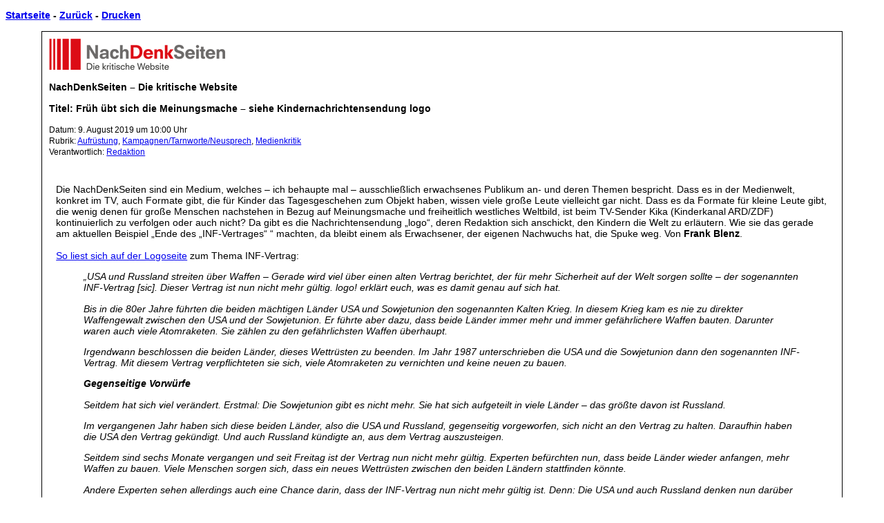

--- FILE ---
content_type: text/html; charset=UTF-8
request_url: https://www.nachdenkseiten.de/wp-print.php?p=54036
body_size: 4388
content:

<!DOCTYPE HTML PUBLIC "-//W3C//Dp HTML 4.01 Transitional//EN" "http://www.w3.org/TR/html4/loose.dp">
<html>
<head>
<title>NachDenkSeiten &#8211; Die kritische Website > Früh übt sich die Meinungsmache – siehe Kindernachrichtensendung logo</title>
<meta http-equiv="Content-Type" content="text/html; charset=iso-8859-1">
<style type="text/css" media="screen, print">
Body {
	font-family: Verdana, Arial;
	font-size: 90%;
	color: #000000;
}
#Outline {
	text-align: left;
	width: 90%;
	margin-left: auto; 
	margin-right: auto;
	padding: 10px;
	border: 1px solid #000000;
}
#BlogTitle {
	font-weight: bold;
	font-size: 100%;
	margin-bottom: 5px;
}
#BlogDate {
	margin-top: 5px;
	margin-bottom: 10px;	
}
#BlogContent {
	padding: 10px;
	margin-top: 10px;
}
HR#Divider {
	width: 80%; 
	height: 1px; 
	color: #000000;
}

blockquote {
	font-style: italic;
}

li {
	margin-bottom: 10px;
}

/*===Tables===*/

table {
  margin: 0px;
  padding: 0px;
  border-collapse: collapse;
  border-bottom: 1px solid #ddd;
  border-spacing: 0;
}


th {
  border: 1px solid #ddd;
  margin: 0;
  padding: 5px;
  text-align: center;
  background-color: #eee; 

}


td {
  border: 1px solid #ddd;
  margin: 0;
  padding: 2px;
}

tr.odd {
  background-color: #f5f5f5;
}

tr.even {
  background-color: #fff;
}

.reference {
  margin: 0;
  padding: 0;
  border: 0;
  color: #000000;
  font-size: 80%;
  font-style: italic;
}

</style>

<style type="text/css" media="print">
.print_top {
	display:none;
}

#Outline {
	text-align: left;
	width: 100%;
	margin: 0;
	padding: 0;
	border: 0;
}


</style>
</head>
<body>
<p class="print_top"><b><a href="https://www.nachdenkseiten.de/">Startseite</a> - <a href="javascript: history.go(-1);">Zur&uuml;ck</a> - <a href="javascript:window.print();">Drucken</a></b></p>
<center>
	<div id="Outline">
		<div style="text-align: left"><img src="wp-content/themes/nds2017/img/print_header.png" alt="" title="" /></div>
		<p><b>NachDenkSeiten &#8211; Die kritische Website</b></p>
										<p id="BlogTitle">Titel: Fr&#252;h &#252;bt sich die Meinungsmache – siehe Kindernachrichtensendung logo</p>
				  <p><small>Datum: 9. August 2019 um 10:00 Uhr<br />
				  Rubrik: <a href="https://www.nachdenkseiten.de/?cat=172" rel="category">Aufrüstung</a>, <a href="https://www.nachdenkseiten.de/?cat=123" rel="category">Kampagnen/Tarnworte/Neusprech</a>, <a href="https://www.nachdenkseiten.de/?cat=183" rel="category">Medienkritik</a><br />
				  Verantwortlich: <a href="https://www.nachdenkseiten.de/?author=11" title="Beiträge von Redaktion" rel="author">Redaktion</a></small></p>
					<div id="BlogContent">
													<p>Die NachDenkSeiten sind ein Medium, welches – ich behaupte mal – ausschlie&#223;lich erwachsenes Publikum an- und deren Themen bespricht. Dass es in der Medienwelt, konkret im TV, auch Formate gibt, die f&#252;r Kinder das Tagesgeschehen zum Objekt haben, wissen viele gro&#223;e Leute vielleicht gar nicht. Dass es da Formate f&#252;r kleine Leute gibt, die wenig denen f&#252;r gro&#223;e Menschen nachstehen in Bezug auf Meinungsmache und freiheitlich westliches Weltbild, ist beim TV-Sender Kika (Kinderkanal ARD/ZDF) kontinuierlich zu verfolgen oder auch nicht? Da gibt es die Nachrichtensendung „logo“, deren Redaktion sich anschickt, den Kindern die Welt zu erl&#228;utern. Wie sie das gerade am aktuellen Beispiel „Ende des „INF-Vertrages“ “ machten, da bleibt einem als Erwachsener, der eigenen Nachwuchs hat, die Spuke weg. Von <strong>Frank Blenz</strong>.<br />
<span id="more-54036"></span><br />
<a href="https://www.zdf.de/kinder/logo/usa-und-russland-streit-um-waffen-100.html">So liest sich auf der Logoseite</a> zum Thema INF-Vertrag:</p>
<blockquote><p>
„USA und Russland streiten &#252;ber Waffen – Gerade wird viel &#252;ber einen alten Vertrag berichtet, der f&#252;r mehr Sicherheit auf der Welt sorgen sollte – der sogenannten INF-Vertrag [sic]. Dieser Vertrag ist nun nicht mehr g&#252;ltig. logo! erkl&#228;rt euch, was es damit genau auf sich hat.</p>
<p>Bis in die 80er Jahre f&#252;hrten die beiden m&#228;chtigen L&#228;nder USA und Sowjetunion den sogenannten Kalten Krieg. In diesem Krieg kam es nie zu direkter Waffengewalt zwischen den USA und der Sowjetunion. Er f&#252;hrte aber dazu, dass beide L&#228;nder immer mehr und immer gef&#228;hrlichere Waffen bauten. Darunter waren auch viele Atomraketen. Sie z&#228;hlen zu den gef&#228;hrlichsten Waffen &#252;berhaupt.</p>
<p>Irgendwann beschlossen die beiden L&#228;nder, dieses Wettr&#252;sten zu beenden. Im Jahr 1987 unterschrieben die USA und die Sowjetunion dann den sogenannten INF-Vertrag. Mit diesem Vertrag verpflichteten sie sich, viele Atomraketen zu vernichten und keine neuen zu bauen.</p>
<p><strong>Gegenseitige Vorw&#252;rfe</strong></p>
<p>Seitdem hat sich viel ver&#228;ndert. Erstmal: Die Sowjetunion gibt es nicht mehr. Sie hat sich aufgeteilt in viele L&#228;nder – das gr&#246;&#223;te davon ist Russland.</p>
<p>Im vergangenen Jahr haben sich diese beiden L&#228;nder, also die USA und Russland, gegenseitig vorgeworfen, sich nicht an den Vertrag zu halten. Daraufhin haben die USA den Vertrag gek&#252;ndigt. Und auch Russland k&#252;ndigte an, aus dem Vertrag auszusteigen.</p>
<p>Seitdem sind sechs Monate vergangen und seit Freitag ist der Vertrag nun nicht mehr g&#252;ltig. Experten bef&#252;rchten nun, dass beide L&#228;nder wieder anfangen, mehr Waffen zu bauen. Viele Menschen sorgen sich, dass ein neues Wettr&#252;sten zwischen den beiden L&#228;ndern stattfinden k&#246;nnte.</p>
<p>Andere Experten sehen allerdings auch eine Chance darin, dass der INF-Vertrag nun nicht mehr g&#252;ltig ist. Denn: Die USA und auch Russland denken nun dar&#252;ber nach, &#252;ber einen neuen Vertrag zu beraten – m&#246;glicherweise auch mit anderen m&#228;chtigen L&#228;ndern wie China. Einige Experten hoffen, dass ein neuer Vertrag besser zur Situation auf der Welt passen k&#246;nnte, als der alte INF-Vertrag.“
</p></blockquote>
<p>So. Damit also sollen die Kinder umgehen. Sie werden wohl denken, weil beide L&#228;nder, USA und Russland, in gleichem Ma&#223;e schlecht gehandelt haben sollen, begann das Spiel „B&#246;ser, b&#246;ser Partner, da spiele ich nicht mehr mit“. Und der andere Partner meinte dann, logisch: „Gut, dann spiele ich auch nicht mehr mit.“ Um beim „Kindersprechen“ zu bleiben, w&#228;re es ja ganz gut gewesen, mal die zwei Gegen&#252;ber genauer zu betrachten. H&#228;tte die „logo“-Mannschaft das mal genauer recherchiert und mit klaren Fakten, die kein Kind &#252;berfordert h&#228;tten, aufgewartet, w&#228;ren aber solche Zahlen herausgekommen wie: die Gesamtausgaben der R&#252;stung der NATO, einschlie&#223;lich der USA, liegen etwa so bei 1.000 Milliarden Euro. Russland h&#228;tte dagegen ziemlich kinderkinkerlitzige 60 Milliarden entgegenhalten k&#246;nnen.</p>
<p>Und dann vergleicht das logo schauende Kind die Zahl 1000 mit 60. Und es wird sich M&#228;dchen oder Junge fragen: Mama, Papa, wer bedroht hier wen? Und w&#228;re dann die objektive, &#246;ffentlich-rechtliche „logo“-Redaktion darauf gekommen, noch zu erw&#228;hnen, dass sich die NATO mit ihrer r&#228;umlichen Erweiterung gen Osten (dort liegt ja Russland) in den vergangenen 30 Jahren trotz etlicher Vertr&#228;ge, trotz vieler Gespr&#228;che und so weiter und so fort zwischen den Erwachsenen aus den NATO-Staaten einschlie&#223;lich USA und der Sowjetunion, sp&#228;ter Russland, eben nicht an den Geist der Beendigung des Kalten Krieges gehalten hat, dann w&#228;re das eine solide journalistisch-p&#228;dagogische Arbeit fern von Meinungsmache gewesen. Mein kleiner Enkelsohn jedenfalls sagt zu solchen Leuten, die einem was weismachen wollen, obwohl alle Welt sieht, dass dem nicht so ist: „Der Kaiser, der hat doch gar nichts an.“</p>
<p>Fazit: Ich bin seit Jahren regelm&#228;&#223;iger Zuschauer von KIKA einschlie&#223;lich logo, das ist eben aus famili&#228;ren Gr&#252;nden so. Ich erleb(t)e oft, dass dieser Sender schlicht seine Sache nicht gut macht. Ob in einfachen Serien, boulevardartigen Shows, bei logo – stets werden Weltbilder des erwachsenen Mainstreams den Kindern „implantiert“: Leistungsgesellschaft, reich und arm, sch&#246;n und h&#228;sslich, flei&#223;ig und faul; Was ist modern, was ist out?</p>
<p>Dass logo auch beim INF-Vertrag so danebengreift – das ist kein Zufall.</p>
<p>Wir, Eltern, Gro&#223;eltern, P&#228;dagogen und Mitmenschen, m&#252;ssen aufpassen und protestieren, wenn Medien, die der Pressefreiheit, der Sorgfaltspflicht, dem Grundgesetz und weiteren Regeln verpflichtet sind, dem nicht nachkommen. Es stimmt, dass diese Medien Werkzeuge von Machthabern sind, die ihre Weltsicht durchdr&#252;cken wollen und aufgrund ihrer Machtf&#252;lle auch viel Schaden anrichten. Bei gro&#223;en und bei kleinen Leuten. Doch ist das kein Naturgesetz.</p>
<p>Titelbild: ZDF</p>
<div class="sharedaddy sd-sharing-enabled"><div class="robots-nocontent sd-block sd-social sd-social-icon-text sd-sharing"><h3 class="sd-title">Teilen mit:</h3><div class="sd-content"><ul><li class="share-email"><a rel="nofollow noopener noreferrer" data-shared="" class="share-email sd-button share-icon" href="https://www.nachdenkseiten.de/?p=54036&amp;share=email" target="_blank" title="Klick, um dies einem Freund per E-Mail zu senden"><span>E-Mail</span></a></li><li class="share-end"></li></ul></div></div></div>											</div>
							<p><hr id="Divider" align="center"></p>
		<p align="left">Hauptadresse: <b>http://www.nachdenkseiten.de/</b></p>
		<p align="left">Artikel-Adresse: <b>http://www.nachdenkseiten.de/?p=54036</b></p>
	</div>
</center>
<script>(function(){function c(){var b=a.contentDocument||a.contentWindow.document;if(b){var d=b.createElement('script');d.innerHTML="window.__CF$cv$params={r:'99a60e0eccb1ef0a',t:'MTc2MjQ0NzQ1OQ=='};var a=document.createElement('script');a.src='/cdn-cgi/challenge-platform/scripts/jsd/main.js';document.getElementsByTagName('head')[0].appendChild(a);";b.getElementsByTagName('head')[0].appendChild(d)}}if(document.body){var a=document.createElement('iframe');a.height=1;a.width=1;a.style.position='absolute';a.style.top=0;a.style.left=0;a.style.border='none';a.style.visibility='hidden';document.body.appendChild(a);if('loading'!==document.readyState)c();else if(window.addEventListener)document.addEventListener('DOMContentLoaded',c);else{var e=document.onreadystatechange||function(){};document.onreadystatechange=function(b){e(b);'loading'!==document.readyState&&(document.onreadystatechange=e,c())}}}})();</script></body>
</html>

--- FILE ---
content_type: application/javascript; charset=UTF-8
request_url: https://www.nachdenkseiten.de/cdn-cgi/challenge-platform/h/g/scripts/jsd/fd468eb09fcf/main.js?
body_size: 4365
content:
window._cf_chl_opt={uTFG0:'g'};~function(H2,m,v,W,b,M,d,Y){H2=C,function(z,B,Hj,H1,Z,V){for(Hj={z:402,B:400,Z:366,V:299,I:362,R:351,U:315,N:394,D:329,P:369,Q:406,k:385},H1=C,Z=z();!![];)try{if(V=parseInt(H1(Hj.z))/1*(-parseInt(H1(Hj.B))/2)+parseInt(H1(Hj.Z))/3*(-parseInt(H1(Hj.V))/4)+-parseInt(H1(Hj.I))/5+-parseInt(H1(Hj.R))/6*(parseInt(H1(Hj.U))/7)+parseInt(H1(Hj.N))/8*(-parseInt(H1(Hj.D))/9)+-parseInt(H1(Hj.P))/10*(-parseInt(H1(Hj.Q))/11)+parseInt(H1(Hj.k))/12,B===V)break;else Z.push(Z.shift())}catch(I){Z.push(Z.shift())}}(H,704718),m=this||self,v=m[H2(325)],W=function(HR,HI,HV,HO,Hn,H3,B,Z,V){return HR={z:324,B:387},HI={z:367,B:383,Z:367,V:367,I:331,R:368,U:383,N:368,D:367},HV={z:342},HO={z:373},Hn={z:342,B:368,Z:354,V:319,I:307,R:354,U:319,N:307,D:354,P:373,Q:383,k:373,c:383,f:373,F:383,J:367,y:383,s:307,g:383,K:383,h:331},H3=H2,B=String[H3(HR.z)],Z={'h':function(I,Ho){return Ho={z:320,B:368},null==I?'':Z.g(I,6,function(R,H4){return H4=C,H4(Ho.z)[H4(Ho.B)](R)})},'g':function(I,R,U,H5,N,D,P,Q,F,J,y,s,K,x,T,X,G,H0){if(H5=H3,I==null)return'';for(D={},P={},Q='',F=2,J=3,y=2,s=[],K=0,x=0,T=0;T<I[H5(Hn.z)];T+=1)if(X=I[H5(Hn.B)](T),Object[H5(Hn.Z)][H5(Hn.V)][H5(Hn.I)](D,X)||(D[X]=J++,P[X]=!0),G=Q+X,Object[H5(Hn.R)][H5(Hn.U)][H5(Hn.N)](D,G))Q=G;else{if(Object[H5(Hn.D)][H5(Hn.V)][H5(Hn.I)](P,Q)){if(256>Q[H5(Hn.P)](0)){for(N=0;N<y;K<<=1,R-1==x?(x=0,s[H5(Hn.Q)](U(K)),K=0):x++,N++);for(H0=Q[H5(Hn.k)](0),N=0;8>N;K=1.43&H0|K<<1.73,R-1==x?(x=0,s[H5(Hn.c)](U(K)),K=0):x++,H0>>=1,N++);}else{for(H0=1,N=0;N<y;K=H0|K<<1.85,R-1==x?(x=0,s[H5(Hn.c)](U(K)),K=0):x++,H0=0,N++);for(H0=Q[H5(Hn.f)](0),N=0;16>N;K=H0&1|K<<1.14,x==R-1?(x=0,s[H5(Hn.F)](U(K)),K=0):x++,H0>>=1,N++);}F--,F==0&&(F=Math[H5(Hn.J)](2,y),y++),delete P[Q]}else for(H0=D[Q],N=0;N<y;K=H0&1.4|K<<1.14,x==R-1?(x=0,s[H5(Hn.y)](U(K)),K=0):x++,H0>>=1,N++);Q=(F--,F==0&&(F=Math[H5(Hn.J)](2,y),y++),D[G]=J++,String(X))}if(''!==Q){if(Object[H5(Hn.D)][H5(Hn.U)][H5(Hn.s)](P,Q)){if(256>Q[H5(Hn.f)](0)){for(N=0;N<y;K<<=1,x==R-1?(x=0,s[H5(Hn.c)](U(K)),K=0):x++,N++);for(H0=Q[H5(Hn.P)](0),N=0;8>N;K=K<<1|1.96&H0,R-1==x?(x=0,s[H5(Hn.g)](U(K)),K=0):x++,H0>>=1,N++);}else{for(H0=1,N=0;N<y;K=K<<1.65|H0,R-1==x?(x=0,s[H5(Hn.F)](U(K)),K=0):x++,H0=0,N++);for(H0=Q[H5(Hn.f)](0),N=0;16>N;K=K<<1.64|1&H0,R-1==x?(x=0,s[H5(Hn.y)](U(K)),K=0):x++,H0>>=1,N++);}F--,F==0&&(F=Math[H5(Hn.J)](2,y),y++),delete P[Q]}else for(H0=D[Q],N=0;N<y;K=K<<1|H0&1,x==R-1?(x=0,s[H5(Hn.K)](U(K)),K=0):x++,H0>>=1,N++);F--,F==0&&y++}for(H0=2,N=0;N<y;K=K<<1|H0&1,R-1==x?(x=0,s[H5(Hn.y)](U(K)),K=0):x++,H0>>=1,N++);for(;;)if(K<<=1,x==R-1){s[H5(Hn.g)](U(K));break}else x++;return s[H5(Hn.h)]('')},'j':function(I,H6){return H6=H3,I==null?'':''==I?null:Z.i(I[H6(HV.z)],32768,function(R,H7){return H7=H6,I[H7(HO.z)](R)})},'i':function(I,R,U,H8,N,D,P,Q,F,J,y,s,K,x,T,X,H0,G){for(H8=H3,N=[],D=4,P=4,Q=3,F=[],s=U(0),K=R,x=1,J=0;3>J;N[J]=J,J+=1);for(T=0,X=Math[H8(HI.z)](2,2),y=1;X!=y;G=s&K,K>>=1,K==0&&(K=R,s=U(x++)),T|=y*(0<G?1:0),y<<=1);switch(T){case 0:for(T=0,X=Math[H8(HI.z)](2,8),y=1;X!=y;G=K&s,K>>=1,0==K&&(K=R,s=U(x++)),T|=(0<G?1:0)*y,y<<=1);H0=B(T);break;case 1:for(T=0,X=Math[H8(HI.z)](2,16),y=1;X!=y;G=K&s,K>>=1,0==K&&(K=R,s=U(x++)),T|=(0<G?1:0)*y,y<<=1);H0=B(T);break;case 2:return''}for(J=N[3]=H0,F[H8(HI.B)](H0);;){if(x>I)return'';for(T=0,X=Math[H8(HI.z)](2,Q),y=1;X!=y;G=s&K,K>>=1,K==0&&(K=R,s=U(x++)),T|=y*(0<G?1:0),y<<=1);switch(H0=T){case 0:for(T=0,X=Math[H8(HI.Z)](2,8),y=1;y!=X;G=K&s,K>>=1,0==K&&(K=R,s=U(x++)),T|=y*(0<G?1:0),y<<=1);N[P++]=B(T),H0=P-1,D--;break;case 1:for(T=0,X=Math[H8(HI.V)](2,16),y=1;X!=y;G=K&s,K>>=1,0==K&&(K=R,s=U(x++)),T|=y*(0<G?1:0),y<<=1);N[P++]=B(T),H0=P-1,D--;break;case 2:return F[H8(HI.I)]('')}if(D==0&&(D=Math[H8(HI.z)](2,Q),Q++),N[H0])H0=N[H0];else if(P===H0)H0=J+J[H8(HI.R)](0);else return null;F[H8(HI.U)](H0),N[P++]=J+H0[H8(HI.N)](0),D--,J=H0,D==0&&(D=Math[H8(HI.D)](2,Q),Q++)}}},V={},V[H3(HR.B)]=Z.h,V}(),b={},b[H2(352)]='o',b[H2(330)]='s',b[H2(398)]='u',b[H2(328)]='z',b[H2(309)]='n',b[H2(318)]='I',b[H2(347)]='b',M=b,m[H2(298)]=function(z,B,Z,V,Hk,HQ,Hp,HB,R,U,N,D,P,Q){if(Hk={z:381,B:341,Z:348,V:381,I:341,R:395,U:350,N:379,D:379,P:377,Q:340,k:342,c:359,f:397},HQ={z:364,B:342,Z:408},Hp={z:354,B:319,Z:307,V:383},HB=H2,B===null||void 0===B)return V;for(R=S(B),z[HB(Hk.z)][HB(Hk.B)]&&(R=R[HB(Hk.Z)](z[HB(Hk.V)][HB(Hk.I)](B))),R=z[HB(Hk.R)][HB(Hk.U)]&&z[HB(Hk.N)]?z[HB(Hk.R)][HB(Hk.U)](new z[(HB(Hk.D))](R)):function(F,HZ,J){for(HZ=HB,F[HZ(HQ.z)](),J=0;J<F[HZ(HQ.B)];F[J]===F[J+1]?F[HZ(HQ.Z)](J+1,1):J+=1);return F}(R),U='nAsAaAb'.split('A'),U=U[HB(Hk.P)][HB(Hk.Q)](U),N=0;N<R[HB(Hk.k)];D=R[N],P=L(z,B,D),U(P)?(Q='s'===P&&!z[HB(Hk.c)](B[D]),HB(Hk.f)===Z+D?I(Z+D,P):Q||I(Z+D,B[D])):I(Z+D,P),N++);return V;function I(F,J,HA){HA=C,Object[HA(Hp.z)][HA(Hp.B)][HA(Hp.Z)](V,J)||(V[J]=[]),V[J][HA(Hp.V)](F)}},d=H2(393)[H2(312)](';'),Y=d[H2(377)][H2(340)](d),m[H2(327)]=function(z,B,Hf,Hm,Z,V,I,R){for(Hf={z:311,B:342,Z:342,V:306,I:383,R:335},Hm=H2,Z=Object[Hm(Hf.z)](B),V=0;V<Z[Hm(Hf.B)];V++)if(I=Z[V],'f'===I&&(I='N'),z[I]){for(R=0;R<B[Z[V]][Hm(Hf.Z)];-1===z[I][Hm(Hf.V)](B[Z[V]][R])&&(Y(B[Z[V]][R])||z[I][Hm(Hf.I)]('o.'+B[Z[V]][R])),R++);}else z[I]=B[Z[V]][Hm(Hf.R)](function(U){return'o.'+U})},n();function a(z,Hr,HW){return Hr={z:365},HW=H2,Math[HW(Hr.z)]()>z}function l(HF,Hv,Z,V,I,R,U){Hv=(HF={z:375,B:313,Z:321,V:339,I:337,R:344,U:316,N:345,D:414,P:357,Q:411,k:355},H2);try{return Z=v[Hv(HF.z)](Hv(HF.B)),Z[Hv(HF.Z)]=Hv(HF.V),Z[Hv(HF.I)]='-1',v[Hv(HF.R)][Hv(HF.U)](Z),V=Z[Hv(HF.N)],I={},I=KZfL4(V,V,'',I),I=KZfL4(V,V[Hv(HF.D)]||V[Hv(HF.P)],'n.',I),I=KZfL4(V,Z[Hv(HF.Q)],'d.',I),v[Hv(HF.R)][Hv(HF.k)](Z),R={},R.r=I,R.e=null,R}catch(N){return U={},U.r={},U.e=N,U}}function j(Hq,Hb,z,B,Z,V){return Hq={z:334,B:391,Z:380},Hb=H2,z=m[Hb(Hq.z)],B=3600,Z=Math[Hb(Hq.B)](+atob(z.t)),V=Math[Hb(Hq.B)](Date[Hb(Hq.Z)]()/1e3),V-Z>B?![]:!![]}function C(z,A,B){return B=H(),C=function(Z,m,v){return Z=Z-295,v=B[Z],v},C(z,A)}function S(z,HP,HC,B){for(HP={z:348,B:311,Z:296},HC=H2,B=[];null!==z;B=B[HC(HP.z)](Object[HC(HP.B)](z)),z=Object[HC(HP.Z)](z));return B}function i(V,I,HK,HS,R,U,N,D,P,Q,k,c){if(HK={z:356,B:399,Z:334,V:405,I:372,R:301,U:392,N:314,D:349,P:403,Q:407,k:343,c:382,f:374,F:378,J:363,y:410,s:404,g:372,K:332,h:302,x:372,T:303,X:413,e:297,G:333,H0:370,Hh:310,Hx:387},HS=H2,!a(.01))return![];U=(R={},R[HS(HK.z)]=V,R[HS(HK.B)]=I,R);try{N=m[HS(HK.Z)],D=HS(HK.V)+m[HS(HK.I)][HS(HK.R)]+HS(HK.U)+N.r+HS(HK.N),P=new m[(HS(HK.D))](),P[HS(HK.P)](HS(HK.Q),D),P[HS(HK.k)]=2500,P[HS(HK.c)]=function(){},Q={},Q[HS(HK.f)]=m[HS(HK.I)][HS(HK.F)],Q[HS(HK.J)]=m[HS(HK.I)][HS(HK.y)],Q[HS(HK.s)]=m[HS(HK.g)][HS(HK.K)],Q[HS(HK.h)]=m[HS(HK.x)][HS(HK.T)],k=Q,c={},c[HS(HK.X)]=U,c[HS(HK.e)]=k,c[HS(HK.G)]=HS(HK.H0),P[HS(HK.Hh)](W[HS(HK.Hx)](c))}catch(f){}}function H(HG){return HG='createElement,detail,includes,OOUF6,Set,now,Object,ontimeout,push,isArray,61956048XgHdfn,onerror,NAiWhJKQiqha,addEventListener,sid,cloudflare-invisible,floor,/b/ov1/0.5578032970622869:1762446446:cvSKiqVDDf7oOV0aR2DkyJNNDSZmBCyeVQxO0P-BTTs/,_cf_chl_opt;KNEqH2;URvKb1;fYyPt8;iYSva3;PFUFS5;PVOaD4;cTQlY3;UqXk5;KNBj1;ufnVg7;CGIa2;tyhN0;hqRub8;KZfL4;nZlNH7;Wffcb8;gGaE6,200adRacQ,Array,success,d.cookie,undefined,error,1478pfapCg,event,98OKDZII,open,chlApiRumWidgetAgeMs,/cdn-cgi/challenge-platform/h/,9152NEcvcN,POST,splice,postMessage,fvZZm6,contentDocument,function,errorInfoObject,clientInformation,loading,getPrototypeOf,chctx,KZfL4,7652oEVjIx,readyState,uTFG0,chlApiClientVersion,XOMn3,http-code:,xhr-error,indexOf,call,api,number,send,keys,split,iframe,/invisible/jsd,7ceamRM,appendChild,parent,bigint,hasOwnProperty,Vs4prAFbCE0ehQaGyIZHuK$OBwifR5DxjYW1zUt7SdMclkNqJ2+goT-X6nvL9mP38,style,stringify,[native code],fromCharCode,document,status,nZlNH7,symbol,420939CXBYkn,string,join,QKbrq5,source,__CF$cv$params,map,error on cf_chl_props,tabIndex,onreadystatechange,display: none,bind,getOwnPropertyNames,length,timeout,body,contentWindow,DOMContentLoaded,boolean,concat,XMLHttpRequest,from,6982224AWauCl,object,catch,prototype,removeChild,msg,navigator,Function,isNaN,onload,/jsd/r/0.5578032970622869:1762446446:cvSKiqVDDf7oOV0aR2DkyJNNDSZmBCyeVQxO0P-BTTs/,5177145BKcgWy,chlApiUrl,sort,random,2064nIiJmR,pow,charAt,3590ZPoUaa,jsd,toString,_cf_chl_opt,charCodeAt,chlApiSitekey'.split(','),H=function(){return HG},H()}function L(z,B,Z,HD,HH,V){HH=(HD={z:353,B:395,Z:384,V:395,I:412},H2);try{return B[Z][HH(HD.z)](function(){}),'p'}catch(I){}try{if(B[Z]==null)return void 0===B[Z]?'u':'x'}catch(R){return'i'}return z[HH(HD.B)][HH(HD.Z)](B[Z])?'a':B[Z]===z[HH(HD.V)]?'p5':B[Z]===!0?'T':B[Z]===!1?'F':(V=typeof B[Z],HH(HD.I)==V?E(z,B[Z])?'N':'f':M[V]||'?')}function n(He,HX,Hx,Hd,z,B,Z,V,I){if(He={z:334,B:308,Z:300,V:295,I:388,R:388,U:346,N:338},HX={z:300,B:295,Z:338},Hx={z:336},Hd=H2,z=m[Hd(He.z)],!z)return;if(!j())return;(B=![],Z=z[Hd(He.B)]===!![],V=function(HY,R){(HY=Hd,!B)&&(B=!![],R=l(),o(R.r,function(U){O(z,U)}),R.e&&i(HY(Hx.z),R.e))},v[Hd(He.Z)]!==Hd(He.V))?V():m[Hd(He.I)]?v[Hd(He.R)](Hd(He.U),V):(I=v[Hd(He.N)]||function(){},v[Hd(He.N)]=function(Hl){Hl=Hd,I(),v[Hl(HX.z)]!==Hl(HX.B)&&(v[Hl(HX.Z)]=I,V())})}function E(z,B,HU,H9){return HU={z:358,B:354,Z:371,V:307,I:306,R:323},H9=H2,B instanceof z[H9(HU.z)]&&0<z[H9(HU.z)][H9(HU.B)][H9(HU.Z)][H9(HU.V)](B)[H9(HU.I)](H9(HU.R))}function o(z,B,Hu,Hs,Hy,HJ,HM,Z,V){Hu={z:334,B:349,Z:403,V:407,I:405,R:372,U:301,N:361,D:308,P:343,Q:382,k:360,c:386,f:310,F:387,J:322},Hs={z:305},Hy={z:326,B:396,Z:304},HJ={z:343},HM=H2,Z=m[HM(Hu.z)],V=new m[(HM(Hu.B))](),V[HM(Hu.Z)](HM(Hu.V),HM(Hu.I)+m[HM(Hu.R)][HM(Hu.U)]+HM(Hu.N)+Z.r),Z[HM(Hu.D)]&&(V[HM(Hu.P)]=5e3,V[HM(Hu.Q)]=function(HE){HE=HM,B(HE(HJ.z))}),V[HM(Hu.k)]=function(Hw){Hw=HM,V[Hw(Hy.z)]>=200&&V[Hw(Hy.z)]<300?B(Hw(Hy.B)):B(Hw(Hy.Z)+V[Hw(Hy.z)])},V[HM(Hu.c)]=function(HL){HL=HM,B(HL(Hs.z))},V[HM(Hu.f)](W[HM(Hu.F)](JSON[HM(Hu.J)](z)))}function O(Z,V,Ht,Ha,I,R,U){if(Ht={z:390,B:308,Z:396,V:333,I:389,R:401,U:396,N:317,D:409,P:389,Q:399,k:376,c:409},Ha=H2,I=Ha(Ht.z),!Z[Ha(Ht.B)])return;V===Ha(Ht.Z)?(R={},R[Ha(Ht.V)]=I,R[Ha(Ht.I)]=Z.r,R[Ha(Ht.R)]=Ha(Ht.U),m[Ha(Ht.N)][Ha(Ht.D)](R,'*')):(U={},U[Ha(Ht.V)]=I,U[Ha(Ht.P)]=Z.r,U[Ha(Ht.R)]=Ha(Ht.Q),U[Ha(Ht.k)]=V,m[Ha(Ht.N)][Ha(Ht.c)](U,'*'))}}()